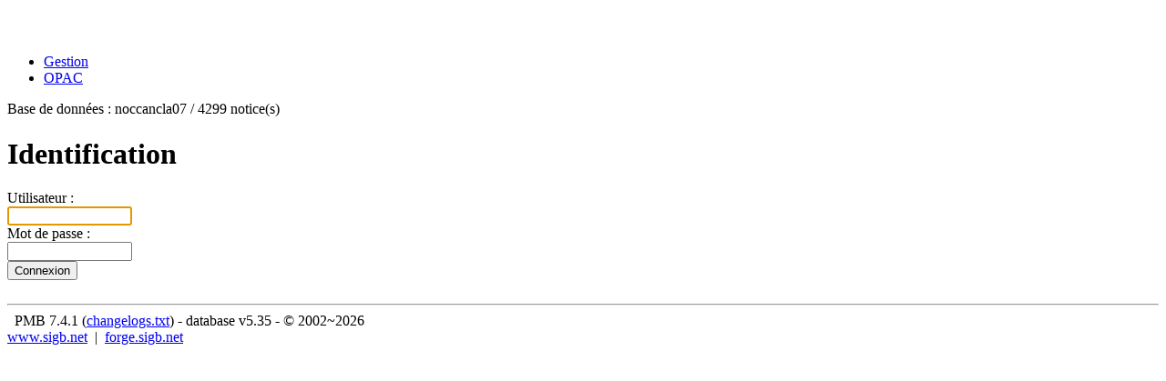

--- FILE ---
content_type: text/html; charset=utf-8
request_url: http://www.noccan.org/cla/opac_css/styles/enjoy/animations.css?1652455747
body_size: 1360
content:

<!DOCTYPE html>
<html lang='fr'>
<head>
	<meta charset="utf-8" />
    <title>
      PMB
    </title>
    <meta name='author' content='PMB Group' />
    <meta name='description' content='Logiciel libre de gestion de m�diath�que' />
    <meta name='keywords' content='logiciel, gestion, biblioth�que, m�diath�que, libre, free, software, mysql, php, linux, windows, mac, PMB </b>7.4.1</b>' />
    <meta http-equiv='Pragma' content='no-cache' />
    <meta http-equiv='Cache-Control' content='no-cache' />
<link rel='stylesheet' type='text/css' href='styles/common/common.css?1652455744' title='lefttoright' />
<link rel='stylesheet' type='text/css' href='styles/common/dashboard.css?1652455744' title='lefttoright' />
<link rel='stylesheet' type='text/css' href='styles/common/font-awesome.css?1652455744' title='lefttoright' />
<link rel='stylesheet' type='text/css' href='styles/enjoy/animations.css?1652455747' title='lefttoright' />
<link rel='stylesheet' type='text/css' href='styles/enjoy/colonnes.css?1652455747' title='lefttoright' />
<link rel='stylesheet' type='text/css' href='styles/enjoy/dashboard.css?1652455747' title='lefttoright' />
<link rel='stylesheet' type='text/css' href='styles/enjoy/frbr.css?1652455747' title='lefttoright' />
<link rel='stylesheet' type='text/css' href='styles/enjoy/layout.css?1652455747' title='lefttoright' />
<link rel='stylesheet' type='text/css' href='styles/enjoy/modeling.css?1652455747' title='lefttoright' />
<link rel='stylesheet' type='text/css' href='styles/enjoy/semantic.css?1652455747' title='lefttoright' />
    <link rel="SHORTCUT ICON" href="images/favicon.ico">
    </head>
  <body class='index'>



	<div id='navbar'>
    		<h3>&nbsp;</h3>
    		<ul>
	        	<li id='navbar-index' class='current'>
				<a title='Gestion' class='current' href='./' accesskey='8'>Gestion</a>
			</li>
        		<li id='navbar-opac'>
				<a title='Ouvrir le catalogue public dans une nouvelle fenêtre' href='./opac_css/' target=_blank accesskey='7' id='opac_url'>OPAC</a>
			</li>
		</ul>
	</div>

<div id='extra'>Base de données : <span id='extra_bdd'>noccancla07</span> / <span id='extra_nb_docs'>4299</span> notice(s)
</div>

<div id='noconteneur'>

    <div id='nomenu'>
    </div>
    <div id='nocontenu'>

<div id='login-box'>
    <h1>Identification</h1>
    <div class='login_page'>
    	<div class='login_form'>
    		<form class='form-' id='login' method='post' action='./main.php'>
    			<input type=hidden name=ret_url value=""><input type='hidden' name='database' value='noccancla07'><div class='row'>
			<label class='etiquette' for='user'>Utilisateur :</label>
		</div>
		<div class='row'>
			<input class='saisie-20em' type='text' name='user' id='user' value='' size='15'/>
		</div>
		<div class='row'>
			<label class='etiquette' for='password'>Mot de passe :</label>
		</div>
		<div class='row'>
			<input class='saisie-20em' type='password' name='password' id='password' value='' size='15'/>
		</div>
		<div class='row'></div>
		<!--    Bouton d'envoi    -->
	    <div class='row'>
	        <input type='submit' class='bouton' value='Connexion' />
	    </div>
	    <div class='row'>
	        &nbsp;
	    </div>
			</form>
    	</div>
		<div class='pmb_login_message' id='pmb_login_message'></div>
		<div class='login_message' id='login_message'></div>
	</div>
</div><script type='text/javascript'>document.forms['login'].elements['user'].focus();</script>
</div>
<div id='footer'>
    <hr />
        <div class='left'>&nbsp;&nbsp;PMB </b>7.4.1</b> (<a href='./changelogs.txt' title='changelogs.txt' style='margin-left: 0px;' target=_blank>changelogs.txt</a>) - database <span id='bdd_version'>v5.35</span> - &copy; 2002~2026</div>
        <div class='right'><a title='www.sigb.net' href='http://www.sigb.net/' style='margin-left: 0px;' target=_blank>www.sigb.net</a>&nbsp;&nbsp;|&nbsp;&nbsp;<a title='forge PMB' href='http://forge.sigb.net' style='margin-left: 0px;' target=_blank>forge.sigb.net</a>&nbsp;&nbsp;</div>
    </div>
</div>
</body>
</html>
